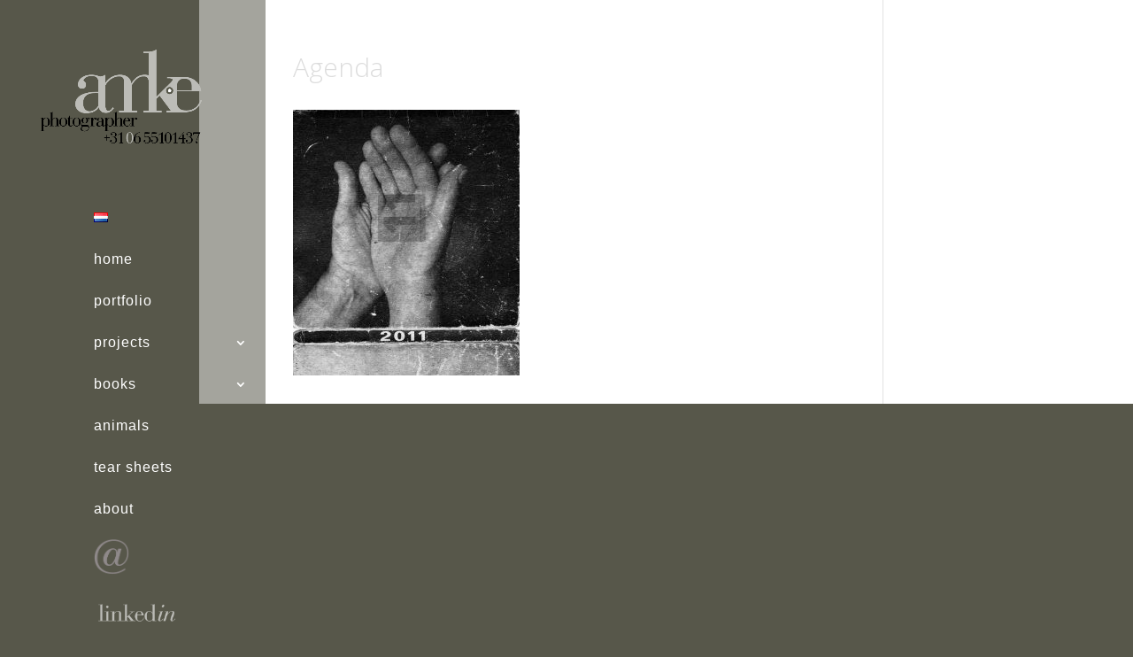

--- FILE ---
content_type: text/html; charset=UTF-8
request_url: https://www.amke.nl/tear-sheets/amke-agenda/
body_size: 8715
content:
<!DOCTYPE html>
<!--[if IE 6]>
<html id="ie6" lang="en-US">
<![endif]-->
<!--[if IE 7]>
<html id="ie7" lang="en-US">
<![endif]-->
<!--[if IE 8]>
<html id="ie8" lang="en-US">
<![endif]-->
<!--[if !(IE 6) | !(IE 7) | !(IE 8)  ]><!-->
<html lang="en-US">
<!--<![endif]-->
<head>
	<meta charset="UTF-8" />
			
	<meta http-equiv="X-UA-Compatible" content="IE=edge">
	<link rel="pingback" href="https://www.amke.nl/xmlrpc.php" />

		<!--[if lt IE 9]>
	<script src="https://www.amke.nl/wp-content/themes/Divi/js/html5.js" type="text/javascript"></script>
	<![endif]-->

	<script type="text/javascript">
		document.documentElement.className = 'js';
	</script>

	<meta name='robots' content='index, follow, max-image-preview:large, max-snippet:-1, max-video-preview:-1' />

	<!-- This site is optimized with the Yoast SEO plugin v20.6 - https://yoast.com/wordpress/plugins/seo/ -->
	<title>Agenda - Amke Photographer</title>
	<link rel="canonical" href="https://www.amke.nl/wp-content/uploads/2016/11/Amke-Agenda.jpg" />
	<meta property="og:locale" content="en_US" />
	<meta property="og:type" content="article" />
	<meta property="og:title" content="Agenda - Amke Photographer" />
	<meta property="og:url" content="https://www.amke.nl/wp-content/uploads/2016/11/Amke-Agenda.jpg" />
	<meta property="og:site_name" content="Amke Photographer" />
	<meta property="article:modified_time" content="2016-12-01T11:10:58+00:00" />
	<meta property="og:image" content="https://www.amke.nl/tear-sheets/amke-agenda" />
	<meta property="og:image:width" content="766" />
	<meta property="og:image:height" content="896" />
	<meta property="og:image:type" content="image/jpeg" />
	<meta name="twitter:card" content="summary_large_image" />
	<script type="application/ld+json" class="yoast-schema-graph">{"@context":"https://schema.org","@graph":[{"@type":"WebPage","@id":"https://www.amke.nl/wp-content/uploads/2016/11/Amke-Agenda.jpg","url":"https://www.amke.nl/wp-content/uploads/2016/11/Amke-Agenda.jpg","name":"Agenda - Amke Photographer","isPartOf":{"@id":"https://www.amke.nl/home-en/#website"},"primaryImageOfPage":{"@id":"https://www.amke.nl/wp-content/uploads/2016/11/Amke-Agenda.jpg#primaryimage"},"image":{"@id":"https://www.amke.nl/wp-content/uploads/2016/11/Amke-Agenda.jpg#primaryimage"},"thumbnailUrl":"https://www.amke.nl/wp-content/uploads/2016/11/Amke-Agenda.jpg","datePublished":"2016-12-01T11:08:09+00:00","dateModified":"2016-12-01T11:10:58+00:00","breadcrumb":{"@id":"https://www.amke.nl/wp-content/uploads/2016/11/Amke-Agenda.jpg#breadcrumb"},"inLanguage":"en-US","potentialAction":[{"@type":"ReadAction","target":["https://www.amke.nl/wp-content/uploads/2016/11/Amke-Agenda.jpg"]}]},{"@type":"ImageObject","inLanguage":"en-US","@id":"https://www.amke.nl/wp-content/uploads/2016/11/Amke-Agenda.jpg#primaryimage","url":"https://www.amke.nl/wp-content/uploads/2016/11/Amke-Agenda.jpg","contentUrl":"https://www.amke.nl/wp-content/uploads/2016/11/Amke-Agenda.jpg","width":766,"height":896,"caption":"Agenda"},{"@type":"BreadcrumbList","@id":"https://www.amke.nl/wp-content/uploads/2016/11/Amke-Agenda.jpg#breadcrumb","itemListElement":[{"@type":"ListItem","position":1,"name":"Home","item":"https://www.amke.nl/home-en/"},{"@type":"ListItem","position":2,"name":"tear sheets","item":"https://www.amke.nl/tear-sheets/"},{"@type":"ListItem","position":3,"name":"Agenda"}]},{"@type":"WebSite","@id":"https://www.amke.nl/home-en/#website","url":"https://www.amke.nl/home-en/","name":"Amke Photographer","description":"","publisher":{"@id":"https://www.amke.nl/home-en/#organization"},"potentialAction":[{"@type":"SearchAction","target":{"@type":"EntryPoint","urlTemplate":"https://www.amke.nl/home-en/?s={search_term_string}"},"query-input":"required name=search_term_string"}],"inLanguage":"en-US"},{"@type":"Organization","@id":"https://www.amke.nl/home-en/#organization","name":"Amke Fotografie","url":"https://www.amke.nl/home-en/","logo":{"@type":"ImageObject","inLanguage":"en-US","@id":"https://www.amke.nl/home-en/#/schema/logo/image/","url":"https://www.amke.nl/wp-content/uploads/2017/01/Amke-logo-tel-e1486839293840.png","contentUrl":"https://www.amke.nl/wp-content/uploads/2017/01/Amke-logo-tel-e1486839293840.png","width":220,"height":154,"caption":"Amke Fotografie"},"image":{"@id":"https://www.amke.nl/home-en/#/schema/logo/image/"}}]}</script>
	<!-- / Yoast SEO plugin. -->


<link rel='dns-prefetch' href='//fonts.googleapis.com' />
<link rel='dns-prefetch' href='//s.w.org' />
<link rel="alternate" type="application/rss+xml" title="Amke Photographer &raquo; Feed" href="https://www.amke.nl/en/feed/" />
<link rel="alternate" type="application/rss+xml" title="Amke Photographer &raquo; Comments Feed" href="https://www.amke.nl/en/comments/feed/" />
<script type="text/javascript">
window._wpemojiSettings = {"baseUrl":"https:\/\/s.w.org\/images\/core\/emoji\/14.0.0\/72x72\/","ext":".png","svgUrl":"https:\/\/s.w.org\/images\/core\/emoji\/14.0.0\/svg\/","svgExt":".svg","source":{"concatemoji":"https:\/\/www.amke.nl\/wp-includes\/js\/wp-emoji-release.min.js?ver=6.0.11"}};
/*! This file is auto-generated */
!function(e,a,t){var n,r,o,i=a.createElement("canvas"),p=i.getContext&&i.getContext("2d");function s(e,t){var a=String.fromCharCode,e=(p.clearRect(0,0,i.width,i.height),p.fillText(a.apply(this,e),0,0),i.toDataURL());return p.clearRect(0,0,i.width,i.height),p.fillText(a.apply(this,t),0,0),e===i.toDataURL()}function c(e){var t=a.createElement("script");t.src=e,t.defer=t.type="text/javascript",a.getElementsByTagName("head")[0].appendChild(t)}for(o=Array("flag","emoji"),t.supports={everything:!0,everythingExceptFlag:!0},r=0;r<o.length;r++)t.supports[o[r]]=function(e){if(!p||!p.fillText)return!1;switch(p.textBaseline="top",p.font="600 32px Arial",e){case"flag":return s([127987,65039,8205,9895,65039],[127987,65039,8203,9895,65039])?!1:!s([55356,56826,55356,56819],[55356,56826,8203,55356,56819])&&!s([55356,57332,56128,56423,56128,56418,56128,56421,56128,56430,56128,56423,56128,56447],[55356,57332,8203,56128,56423,8203,56128,56418,8203,56128,56421,8203,56128,56430,8203,56128,56423,8203,56128,56447]);case"emoji":return!s([129777,127995,8205,129778,127999],[129777,127995,8203,129778,127999])}return!1}(o[r]),t.supports.everything=t.supports.everything&&t.supports[o[r]],"flag"!==o[r]&&(t.supports.everythingExceptFlag=t.supports.everythingExceptFlag&&t.supports[o[r]]);t.supports.everythingExceptFlag=t.supports.everythingExceptFlag&&!t.supports.flag,t.DOMReady=!1,t.readyCallback=function(){t.DOMReady=!0},t.supports.everything||(n=function(){t.readyCallback()},a.addEventListener?(a.addEventListener("DOMContentLoaded",n,!1),e.addEventListener("load",n,!1)):(e.attachEvent("onload",n),a.attachEvent("onreadystatechange",function(){"complete"===a.readyState&&t.readyCallback()})),(e=t.source||{}).concatemoji?c(e.concatemoji):e.wpemoji&&e.twemoji&&(c(e.twemoji),c(e.wpemoji)))}(window,document,window._wpemojiSettings);
</script>
<meta content="Amke v.0.1.0" name="generator"/><style type="text/css">
img.wp-smiley,
img.emoji {
	display: inline !important;
	border: none !important;
	box-shadow: none !important;
	height: 1em !important;
	width: 1em !important;
	margin: 0 0.07em !important;
	vertical-align: -0.1em !important;
	background: none !important;
	padding: 0 !important;
}
</style>
	<link rel='stylesheet' id='wp-block-library-css'  href='https://www.amke.nl/wp-includes/css/dist/block-library/style.min.css?ver=6.0.11' type='text/css' media='all' />
<style id='global-styles-inline-css' type='text/css'>
body{--wp--preset--color--black: #000000;--wp--preset--color--cyan-bluish-gray: #abb8c3;--wp--preset--color--white: #ffffff;--wp--preset--color--pale-pink: #f78da7;--wp--preset--color--vivid-red: #cf2e2e;--wp--preset--color--luminous-vivid-orange: #ff6900;--wp--preset--color--luminous-vivid-amber: #fcb900;--wp--preset--color--light-green-cyan: #7bdcb5;--wp--preset--color--vivid-green-cyan: #00d084;--wp--preset--color--pale-cyan-blue: #8ed1fc;--wp--preset--color--vivid-cyan-blue: #0693e3;--wp--preset--color--vivid-purple: #9b51e0;--wp--preset--gradient--vivid-cyan-blue-to-vivid-purple: linear-gradient(135deg,rgba(6,147,227,1) 0%,rgb(155,81,224) 100%);--wp--preset--gradient--light-green-cyan-to-vivid-green-cyan: linear-gradient(135deg,rgb(122,220,180) 0%,rgb(0,208,130) 100%);--wp--preset--gradient--luminous-vivid-amber-to-luminous-vivid-orange: linear-gradient(135deg,rgba(252,185,0,1) 0%,rgba(255,105,0,1) 100%);--wp--preset--gradient--luminous-vivid-orange-to-vivid-red: linear-gradient(135deg,rgba(255,105,0,1) 0%,rgb(207,46,46) 100%);--wp--preset--gradient--very-light-gray-to-cyan-bluish-gray: linear-gradient(135deg,rgb(238,238,238) 0%,rgb(169,184,195) 100%);--wp--preset--gradient--cool-to-warm-spectrum: linear-gradient(135deg,rgb(74,234,220) 0%,rgb(151,120,209) 20%,rgb(207,42,186) 40%,rgb(238,44,130) 60%,rgb(251,105,98) 80%,rgb(254,248,76) 100%);--wp--preset--gradient--blush-light-purple: linear-gradient(135deg,rgb(255,206,236) 0%,rgb(152,150,240) 100%);--wp--preset--gradient--blush-bordeaux: linear-gradient(135deg,rgb(254,205,165) 0%,rgb(254,45,45) 50%,rgb(107,0,62) 100%);--wp--preset--gradient--luminous-dusk: linear-gradient(135deg,rgb(255,203,112) 0%,rgb(199,81,192) 50%,rgb(65,88,208) 100%);--wp--preset--gradient--pale-ocean: linear-gradient(135deg,rgb(255,245,203) 0%,rgb(182,227,212) 50%,rgb(51,167,181) 100%);--wp--preset--gradient--electric-grass: linear-gradient(135deg,rgb(202,248,128) 0%,rgb(113,206,126) 100%);--wp--preset--gradient--midnight: linear-gradient(135deg,rgb(2,3,129) 0%,rgb(40,116,252) 100%);--wp--preset--duotone--dark-grayscale: url('#wp-duotone-dark-grayscale');--wp--preset--duotone--grayscale: url('#wp-duotone-grayscale');--wp--preset--duotone--purple-yellow: url('#wp-duotone-purple-yellow');--wp--preset--duotone--blue-red: url('#wp-duotone-blue-red');--wp--preset--duotone--midnight: url('#wp-duotone-midnight');--wp--preset--duotone--magenta-yellow: url('#wp-duotone-magenta-yellow');--wp--preset--duotone--purple-green: url('#wp-duotone-purple-green');--wp--preset--duotone--blue-orange: url('#wp-duotone-blue-orange');--wp--preset--font-size--small: 13px;--wp--preset--font-size--medium: 20px;--wp--preset--font-size--large: 36px;--wp--preset--font-size--x-large: 42px;}.has-black-color{color: var(--wp--preset--color--black) !important;}.has-cyan-bluish-gray-color{color: var(--wp--preset--color--cyan-bluish-gray) !important;}.has-white-color{color: var(--wp--preset--color--white) !important;}.has-pale-pink-color{color: var(--wp--preset--color--pale-pink) !important;}.has-vivid-red-color{color: var(--wp--preset--color--vivid-red) !important;}.has-luminous-vivid-orange-color{color: var(--wp--preset--color--luminous-vivid-orange) !important;}.has-luminous-vivid-amber-color{color: var(--wp--preset--color--luminous-vivid-amber) !important;}.has-light-green-cyan-color{color: var(--wp--preset--color--light-green-cyan) !important;}.has-vivid-green-cyan-color{color: var(--wp--preset--color--vivid-green-cyan) !important;}.has-pale-cyan-blue-color{color: var(--wp--preset--color--pale-cyan-blue) !important;}.has-vivid-cyan-blue-color{color: var(--wp--preset--color--vivid-cyan-blue) !important;}.has-vivid-purple-color{color: var(--wp--preset--color--vivid-purple) !important;}.has-black-background-color{background-color: var(--wp--preset--color--black) !important;}.has-cyan-bluish-gray-background-color{background-color: var(--wp--preset--color--cyan-bluish-gray) !important;}.has-white-background-color{background-color: var(--wp--preset--color--white) !important;}.has-pale-pink-background-color{background-color: var(--wp--preset--color--pale-pink) !important;}.has-vivid-red-background-color{background-color: var(--wp--preset--color--vivid-red) !important;}.has-luminous-vivid-orange-background-color{background-color: var(--wp--preset--color--luminous-vivid-orange) !important;}.has-luminous-vivid-amber-background-color{background-color: var(--wp--preset--color--luminous-vivid-amber) !important;}.has-light-green-cyan-background-color{background-color: var(--wp--preset--color--light-green-cyan) !important;}.has-vivid-green-cyan-background-color{background-color: var(--wp--preset--color--vivid-green-cyan) !important;}.has-pale-cyan-blue-background-color{background-color: var(--wp--preset--color--pale-cyan-blue) !important;}.has-vivid-cyan-blue-background-color{background-color: var(--wp--preset--color--vivid-cyan-blue) !important;}.has-vivid-purple-background-color{background-color: var(--wp--preset--color--vivid-purple) !important;}.has-black-border-color{border-color: var(--wp--preset--color--black) !important;}.has-cyan-bluish-gray-border-color{border-color: var(--wp--preset--color--cyan-bluish-gray) !important;}.has-white-border-color{border-color: var(--wp--preset--color--white) !important;}.has-pale-pink-border-color{border-color: var(--wp--preset--color--pale-pink) !important;}.has-vivid-red-border-color{border-color: var(--wp--preset--color--vivid-red) !important;}.has-luminous-vivid-orange-border-color{border-color: var(--wp--preset--color--luminous-vivid-orange) !important;}.has-luminous-vivid-amber-border-color{border-color: var(--wp--preset--color--luminous-vivid-amber) !important;}.has-light-green-cyan-border-color{border-color: var(--wp--preset--color--light-green-cyan) !important;}.has-vivid-green-cyan-border-color{border-color: var(--wp--preset--color--vivid-green-cyan) !important;}.has-pale-cyan-blue-border-color{border-color: var(--wp--preset--color--pale-cyan-blue) !important;}.has-vivid-cyan-blue-border-color{border-color: var(--wp--preset--color--vivid-cyan-blue) !important;}.has-vivid-purple-border-color{border-color: var(--wp--preset--color--vivid-purple) !important;}.has-vivid-cyan-blue-to-vivid-purple-gradient-background{background: var(--wp--preset--gradient--vivid-cyan-blue-to-vivid-purple) !important;}.has-light-green-cyan-to-vivid-green-cyan-gradient-background{background: var(--wp--preset--gradient--light-green-cyan-to-vivid-green-cyan) !important;}.has-luminous-vivid-amber-to-luminous-vivid-orange-gradient-background{background: var(--wp--preset--gradient--luminous-vivid-amber-to-luminous-vivid-orange) !important;}.has-luminous-vivid-orange-to-vivid-red-gradient-background{background: var(--wp--preset--gradient--luminous-vivid-orange-to-vivid-red) !important;}.has-very-light-gray-to-cyan-bluish-gray-gradient-background{background: var(--wp--preset--gradient--very-light-gray-to-cyan-bluish-gray) !important;}.has-cool-to-warm-spectrum-gradient-background{background: var(--wp--preset--gradient--cool-to-warm-spectrum) !important;}.has-blush-light-purple-gradient-background{background: var(--wp--preset--gradient--blush-light-purple) !important;}.has-blush-bordeaux-gradient-background{background: var(--wp--preset--gradient--blush-bordeaux) !important;}.has-luminous-dusk-gradient-background{background: var(--wp--preset--gradient--luminous-dusk) !important;}.has-pale-ocean-gradient-background{background: var(--wp--preset--gradient--pale-ocean) !important;}.has-electric-grass-gradient-background{background: var(--wp--preset--gradient--electric-grass) !important;}.has-midnight-gradient-background{background: var(--wp--preset--gradient--midnight) !important;}.has-small-font-size{font-size: var(--wp--preset--font-size--small) !important;}.has-medium-font-size{font-size: var(--wp--preset--font-size--medium) !important;}.has-large-font-size{font-size: var(--wp--preset--font-size--large) !important;}.has-x-large-font-size{font-size: var(--wp--preset--font-size--x-large) !important;}
</style>
<link rel='stylesheet' id='parent-style-css'  href='https://www.amke.nl/wp-content/themes/Divi/style.dev.css?ver=6.0.11' type='text/css' media='all' />
<link rel='stylesheet' id='divi-style-css'  href='https://www.amke.nl/wp-content/themes/amke/style.css?ver=4.4.3' type='text/css' media='all' />
<link rel='stylesheet' id='et-builder-googlefonts-cached-css'  href='https://fonts.googleapis.com/css?family=Open+Sans%3A300%2C300italic%2Cregular%2Citalic%2C600%2C600italic%2C700%2C700italic%2C800%2C800italic%7CLato%3A100%2C100italic%2C300%2C300italic%2Cregular%2Citalic%2C700%2C700italic%2C900%2C900italic&#038;ver=6.0.11#038;subset=cyrillic,greek,vietnamese,latin,greek-ext,latin-ext,cyrillic-ext' type='text/css' media='all' />
<link rel='stylesheet' id='et-shortcodes-responsive-css-css'  href='https://www.amke.nl/wp-content/themes/Divi/epanel/shortcodes/css/shortcodes_responsive.css?ver=4.4.3' type='text/css' media='all' />
<link rel='stylesheet' id='magnific-popup-css'  href='https://www.amke.nl/wp-content/themes/Divi/includes/builder/styles/magnific_popup.css?ver=4.4.3' type='text/css' media='all' />
<link rel='stylesheet' id='dashicons-css'  href='https://www.amke.nl/wp-includes/css/dashicons.min.css?ver=6.0.11' type='text/css' media='all' />
<script type='text/javascript' src='https://www.amke.nl/wp-includes/js/jquery/jquery.min.js?ver=3.6.0' id='jquery-core-js'></script>
<script type='text/javascript' src='https://www.amke.nl/wp-includes/js/jquery/jquery-migrate.min.js?ver=3.3.2' id='jquery-migrate-js'></script>
<script type='text/javascript' src='https://www.amke.nl/wp-content/themes/Divi/core/admin/js/es6-promise.auto.min.js?ver=6.0.11' id='es6-promise-js'></script>
<script type='text/javascript' id='et-core-api-spam-recaptcha-js-extra'>
/* <![CDATA[ */
var et_core_api_spam_recaptcha = {"site_key":"","page_action":{"action":"amke_agenda"}};
/* ]]> */
</script>
<script type='text/javascript' src='https://www.amke.nl/wp-content/themes/Divi/core/admin/js/recaptcha.js?ver=6.0.11' id='et-core-api-spam-recaptcha-js'></script>
<link rel="https://api.w.org/" href="https://www.amke.nl/wp-json/" /><link rel="alternate" type="application/json" href="https://www.amke.nl/wp-json/wp/v2/media/550" /><link rel="EditURI" type="application/rsd+xml" title="RSD" href="https://www.amke.nl/xmlrpc.php?rsd" />
<link rel="wlwmanifest" type="application/wlwmanifest+xml" href="https://www.amke.nl/wp-includes/wlwmanifest.xml" /> 
<meta name="generator" content="WordPress 6.0.11" />
<link rel='shortlink' href='https://www.amke.nl/?p=550' />
<link rel="alternate" type="application/json+oembed" href="https://www.amke.nl/wp-json/oembed/1.0/embed?url=https%3A%2F%2Fwww.amke.nl%2Ftear-sheets%2Famke-agenda%2F" />
<link rel="alternate" type="text/xml+oembed" href="https://www.amke.nl/wp-json/oembed/1.0/embed?url=https%3A%2F%2Fwww.amke.nl%2Ftear-sheets%2Famke-agenda%2F&#038;format=xml" />
<meta name="viewport" content="width=device-width, initial-scale=1.0, maximum-scale=1.0, user-scalable=0" /><link rel="shortcut icon" href="https://www.amke.nl/wp-content/uploads/2016/11/amkefavicon.png" /><style type="text/css" id="custom-background-css">
body.custom-background { background-color: #57574a; }
</style>
	<style id="et-divi-customizer-global-cached-inline-styles">body{color:#dddddd}h1,h2,h3,h4,h5,h6{color:#dddddd}body{line-height:2em}.woocommerce #respond input#submit,.woocommerce-page #respond input#submit,.woocommerce #content input.button,.woocommerce-page #content input.button,.woocommerce-message,.woocommerce-error,.woocommerce-info{background:#57574a!important}#et_search_icon:hover,.mobile_menu_bar:before,.mobile_menu_bar:after,.et_toggle_slide_menu:after,.et-social-icon a:hover,.et_pb_sum,.et_pb_pricing li a,.et_pb_pricing_table_button,.et_overlay:before,.entry-summary p.price ins,.woocommerce div.product span.price,.woocommerce-page div.product span.price,.woocommerce #content div.product span.price,.woocommerce-page #content div.product span.price,.woocommerce div.product p.price,.woocommerce-page div.product p.price,.woocommerce #content div.product p.price,.woocommerce-page #content div.product p.price,.et_pb_member_social_links a:hover,.woocommerce .star-rating span:before,.woocommerce-page .star-rating span:before,.et_pb_widget li a:hover,.et_pb_filterable_portfolio .et_pb_portfolio_filters li a.active,.et_pb_filterable_portfolio .et_pb_portofolio_pagination ul li a.active,.et_pb_gallery .et_pb_gallery_pagination ul li a.active,.wp-pagenavi span.current,.wp-pagenavi a:hover,.nav-single a,.tagged_as a,.posted_in a{color:#57574a}.et_pb_contact_submit,.et_password_protected_form .et_submit_button,.et_pb_bg_layout_light .et_pb_newsletter_button,.comment-reply-link,.form-submit .et_pb_button,.et_pb_bg_layout_light .et_pb_promo_button,.et_pb_bg_layout_light .et_pb_more_button,.woocommerce a.button.alt,.woocommerce-page a.button.alt,.woocommerce button.button.alt,.woocommerce button.button.alt.disabled,.woocommerce-page button.button.alt,.woocommerce-page button.button.alt.disabled,.woocommerce input.button.alt,.woocommerce-page input.button.alt,.woocommerce #respond input#submit.alt,.woocommerce-page #respond input#submit.alt,.woocommerce #content input.button.alt,.woocommerce-page #content input.button.alt,.woocommerce a.button,.woocommerce-page a.button,.woocommerce button.button,.woocommerce-page button.button,.woocommerce input.button,.woocommerce-page input.button,.et_pb_contact p input[type="checkbox"]:checked+label i:before,.et_pb_bg_layout_light.et_pb_module.et_pb_button{color:#57574a}.footer-widget h4{color:#57574a}.et-search-form,.nav li ul,.et_mobile_menu,.footer-widget li:before,.et_pb_pricing li:before,blockquote{border-color:#57574a}.et_pb_counter_amount,.et_pb_featured_table .et_pb_pricing_heading,.et_quote_content,.et_link_content,.et_audio_content,.et_pb_post_slider.et_pb_bg_layout_dark,.et_slide_in_menu_container,.et_pb_contact p input[type="radio"]:checked+label i:before{background-color:#57574a}a{color:#ffffff}#main-header,#main-header .nav li ul,.et-search-form,#main-header .et_mobile_menu{background-color:rgba(87,87,74,0.8)}#main-header .nav li ul{background-color:rgba(87,87,74,0.7)}.nav li ul{border-color:#ffffff}#top-header,#et-secondary-nav li ul{background-color:#57574a}.et_header_style_centered .mobile_nav .select_page,.et_header_style_split .mobile_nav .select_page,.et_nav_text_color_light #top-menu>li>a,.et_nav_text_color_dark #top-menu>li>a,#top-menu a,.et_mobile_menu li a,.et_nav_text_color_light .et_mobile_menu li a,.et_nav_text_color_dark .et_mobile_menu li a,#et_search_icon:before,.et_search_form_container input,span.et_close_search_field:after,#et-top-navigation .et-cart-info{color:#ffffff}.et_search_form_container input::-moz-placeholder{color:#ffffff}.et_search_form_container input::-webkit-input-placeholder{color:#ffffff}.et_search_form_container input:-ms-input-placeholder{color:#ffffff}#top-menu li a{font-size:16px}body.et_vertical_nav .container.et_search_form_container .et-search-form input{font-size:16px!important}#top-menu li a,.et_search_form_container input{letter-spacing:1px}.et_search_form_container input::-moz-placeholder{letter-spacing:1px}.et_search_form_container input::-webkit-input-placeholder{letter-spacing:1px}.et_search_form_container input:-ms-input-placeholder{letter-spacing:1px}#top-menu li.current-menu-ancestor>a,#top-menu li.current-menu-item>a,.et_color_scheme_red #top-menu li.current-menu-ancestor>a,.et_color_scheme_red #top-menu li.current-menu-item>a,.et_color_scheme_pink #top-menu li.current-menu-ancestor>a,.et_color_scheme_pink #top-menu li.current-menu-item>a,.et_color_scheme_orange #top-menu li.current-menu-ancestor>a,.et_color_scheme_orange #top-menu li.current-menu-item>a,.et_color_scheme_green #top-menu li.current-menu-ancestor>a,.et_color_scheme_green #top-menu li.current-menu-item>a{color:#ffffff}#main-footer{background-color:#57574a}#footer-widgets .footer-widget a,#footer-widgets .footer-widget li a,#footer-widgets .footer-widget li a:hover{color:#ffffff}.footer-widget{color:#ffffff}#main-footer .footer-widget h4{color:#ffffff}.footer-widget li:before{border-color:#ffffff}#footer-bottom{background-color:#57574a}#footer-info,#footer-info a{color:#ffffff}#footer-info{font-size:13px}#footer-bottom .et-social-icon a{color:#ffffff}#main-header{box-shadow:none}.et-fixed-header#main-header{box-shadow:none!important}h1,h2,h3,h4,h5,h6,.et_quote_content blockquote p,.et_pb_slide_description .et_pb_slide_title{line-height:1.2em}.et_slide_in_menu_container,.et_slide_in_menu_container .et-search-field{letter-spacing:px}.et_slide_in_menu_container .et-search-field::-moz-placeholder{letter-spacing:px}.et_slide_in_menu_container .et-search-field::-webkit-input-placeholder{letter-spacing:px}.et_slide_in_menu_container .et-search-field:-ms-input-placeholder{letter-spacing:px}@media only screen and (min-width:981px){.et_pb_section{padding:0% 0}.et_pb_fullwidth_section{padding:0}.et_header_style_left #et-top-navigation,.et_header_style_split #et-top-navigation{padding:40px 0 0 0}.et_header_style_left #et-top-navigation nav>ul>li>a,.et_header_style_split #et-top-navigation nav>ul>li>a{padding-bottom:40px}.et_header_style_split .centered-inline-logo-wrap{width:80px;margin:-80px 0}.et_header_style_split .centered-inline-logo-wrap #logo{max-height:80px}.et_pb_svg_logo.et_header_style_split .centered-inline-logo-wrap #logo{height:80px}.et_header_style_centered #top-menu>li>a{padding-bottom:14px}.et_header_style_slide #et-top-navigation,.et_header_style_fullscreen #et-top-navigation{padding:31px 0 31px 0!important}#logo{max-height:100%}.et_pb_svg_logo #logo{height:100%}#main-header .logo_container{width:100%}.et_header_style_centered #main-header .logo_container,.et_header_style_split #main-header .logo_container{margin:0 auto}.et_vertical_nav #et-top-navigation{margin-top:60px}.et_header_style_centered.et_hide_primary_logo #main-header:not(.et-fixed-header) .logo_container,.et_header_style_centered.et_hide_fixed_logo #main-header.et-fixed-header .logo_container{height:14.4px}.et-fixed-header#top-header,.et-fixed-header#top-header #et-secondary-nav li ul{background-color:rgba(87,87,74,0.54)}.et-fixed-header#main-header,.et-fixed-header#main-header .nav li ul,.et-fixed-header .et-search-form{background-color:rgba(87,87,74,0.54)}.et-fixed-header #top-menu a,.et-fixed-header #et_search_icon:before,.et-fixed-header #et_top_search .et-search-form input,.et-fixed-header .et_search_form_container input,.et-fixed-header .et_close_search_field:after,.et-fixed-header #et-top-navigation .et-cart-info{color:#ffffff!important}.et-fixed-header .et_search_form_container input::-moz-placeholder{color:#ffffff!important}.et-fixed-header .et_search_form_container input::-webkit-input-placeholder{color:#ffffff!important}.et-fixed-header .et_search_form_container input:-ms-input-placeholder{color:#ffffff!important}.et-fixed-header #top-menu li.current-menu-ancestor>a,.et-fixed-header #top-menu li.current-menu-item>a{color:#ffffff!important}}@media only screen and (min-width:1350px){.et_pb_row{padding:27px 0}.et_pb_section{padding:0px 0}.single.et_pb_pagebuilder_layout.et_full_width_page .et_post_meta_wrapper{padding-top:81px}.et_pb_fullwidth_section{padding:0}}	h1,h2,h3,h4,h5,h6{font-family:'Open Sans',Helvetica,Arial,Lucida,sans-serif;font-weight:300}body,input,textarea,select{font-family:'Lato',Helvetica,Arial,Lucida,sans-serif}#main-header,#et-top-navigation{font-family:'Arial',Helvetica,Arial,Lucida,sans-serif}</style></head>
<body data-rsssl=1 class="attachment attachment-template-default attachmentid-550 attachment-jpeg custom-background et_pb_button_helper_class et_vertical_nav et_vertical_fixed et_show_nav et_primary_nav_dropdown_animation_expand et_secondary_nav_dropdown_animation_flip et_header_style_left et_pb_footer_columns1 et_pb_gutter osx et_pb_gutters3 et_right_sidebar et_divi_theme et-db">
	<div id="page-container">

	
	
		<header id="main-header" data-height-onload="80">
			<div class="container clearfix et_menu_container">
							<div class="logo_container">
					<span class="logo_helper"></span>
					<a href="tel:+31665101437">
						<img src="https://www.amke.nl/wp-content/uploads/2017/01/Amke-logo-tel.png" alt="Amke Photographer" id="logo" data-height-percentage="100" />
					</a>
				</div>
				<div id="et-top-navigation" data-height="80" data-fixed-height="40">
											<nav id="top-menu-nav">
						<ul id="top-menu" class="nav"><li id="menu-item-1554-nl" class="lang-item lang-item-13 lang-item-nl no-translation lang-item-first menu-item menu-item-type-custom menu-item-object-custom menu-item-1554-nl"><a href="https://www.amke.nl/" hreflang="nl-NL" lang="nl-NL"><img src="[data-uri]" alt="nederlands" width="16" height="11" style="width: 16px; height: 11px;" /></a></li>
<li id="menu-item-1555" class="menu-item menu-item-type-post_type menu-item-object-page menu-item-home menu-item-1555"><a href="https://www.amke.nl/home-en/">home</a></li>
<li id="menu-item-66" class="menu-item menu-item-type-post_type menu-item-object-page menu-item-66"><a href="https://www.amke.nl/portfolio/">portfolio</a></li>
<li id="menu-item-67" class="menu-item menu-item-type-post_type menu-item-object-page menu-item-has-children menu-item-67"><a href="https://www.amke.nl/projects/">projects</a>
<ul class="sub-menu">
	<li id="menu-item-497" class="menu-item menu-item-type-post_type menu-item-object-project menu-item-497"><a href="https://www.amke.nl/project/circus-renz-berlin/">circus renz berlin</a></li>
	<li id="menu-item-508" class="menu-item menu-item-type-post_type menu-item-object-project menu-item-508"><a href="https://www.amke.nl/project/costume/">costume</a></li>
	<li id="menu-item-509" class="menu-item menu-item-type-post_type menu-item-object-project menu-item-509"><a href="https://www.amke.nl/project/handicapped-animals/">handicapped animals</a></li>
	<li id="menu-item-739" class="menu-item menu-item-type-post_type menu-item-object-project menu-item-739"><a href="https://www.amke.nl/project/cheyenne/">cheyenne</a></li>
</ul>
</li>
<li id="menu-item-68" class="menu-item menu-item-type-post_type menu-item-object-page menu-item-has-children menu-item-68"><a href="https://www.amke.nl/books/">books</a>
<ul class="sub-menu">
	<li id="menu-item-643" class="menu-item menu-item-type-post_type menu-item-object-project menu-item-643"><a href="https://www.amke.nl/project/toscanini/">toscanini</a></li>
	<li id="menu-item-663" class="menu-item menu-item-type-post_type menu-item-object-project menu-item-663"><a href="https://www.amke.nl/project/freud/">freud</a></li>
	<li id="menu-item-698" class="menu-item menu-item-type-post_type menu-item-object-project menu-item-698"><a href="https://www.amke.nl/project/hartsvrienden/">hartsvrienden</a></li>
</ul>
</li>
<li id="menu-item-69" class="menu-item menu-item-type-post_type menu-item-object-page menu-item-69"><a href="https://www.amke.nl/animals/">animals</a></li>
<li id="menu-item-70" class="menu-item menu-item-type-post_type menu-item-object-page menu-item-70"><a href="https://www.amke.nl/tear-sheets/">tear sheets</a></li>
<li id="menu-item-988" class="menu-item menu-item-type-post_type menu-item-object-page menu-item-988"><a href="https://www.amke.nl/about/">about</a></li>
<li id="menu-item-869" class="menu-item menu-item-type-custom menu-item-object-custom menu-item-869"><a target="_blank" rel="noopener" href="mailto:amke@xs4all.nl"><img src="https://www.amke.nl/wp-content/uploads/2017/01/amke_mail.png" width="40px"></a></li>
<li id="menu-item-989" class="menu-item menu-item-type-custom menu-item-object-custom menu-item-989"><a href="https://nl.linkedin.com/in/amke-photographer"><img src="https://www.amke.nl/wp-content/uploads/2017/01/linkedin.png" width="100px"></a></li>
</ul>						</nav>
					
					
					
					
					<div id="et_mobile_nav_menu">
				<div class="mobile_nav closed">
					<span class="select_page">Select Page</span>
					<span class="mobile_menu_bar mobile_menu_bar_toggle"></span>
				</div>
			</div>				</div> <!-- #et-top-navigation -->
			</div> <!-- .container -->
			<div class="et_search_outer">
				<div class="container et_search_form_container">
					<form role="search" method="get" class="et-search-form" action="https://www.amke.nl/home-en/">
					<input type="search" class="et-search-field" placeholder="Search &hellip;" value="" name="s" title="Search for:" />					</form>
					<span class="et_close_search_field"></span>
				</div>
			</div>
		</header> <!-- #main-header -->

		<div id="et-main-area">
<div id="main-content">


	<div class="container">
		<div id="content-area" class="clearfix">
			<div id="left-area">


			
				<article id="post-550" class="post-550 attachment type-attachment status-inherit hentry">

				
					<h1 class="entry-title main_title">Agenda</h1>
				
				
					<div class="entry-content">
					<p class="attachment"><a href='https://www.amke.nl/wp-content/uploads/2016/11/Amke-Agenda.jpg'><img width="256" height="300" src="https://www.amke.nl/wp-content/uploads/2016/11/Amke-Agenda-256x300.jpg" class="attachment-medium size-medium" alt="Agenda" loading="lazy" srcset="https://www.amke.nl/wp-content/uploads/2016/11/Amke-Agenda-256x300.jpg 256w, https://www.amke.nl/wp-content/uploads/2016/11/Amke-Agenda.jpg 766w" sizes="(max-width: 256px) 100vw, 256px" /></a></p>
					</div> <!-- .entry-content -->

				
				</article> <!-- .et_pb_post -->

			

			</div> <!-- #left-area -->

					</div> <!-- #content-area -->
	</div> <!-- .container -->


</div> <!-- #main-content -->


			<footer id="main-footer">
				

		
				<div id="footer-bottom">
					<div class="container clearfix">
									</div>	<!-- .container -->
				</div>
			</footer> <!-- #main-footer -->
		</div> <!-- #et-main-area -->


	</div> <!-- #page-container -->

	<script type='text/javascript' src='https://www.amke.nl/wp-content/themes/Divi/includes/builder/frontend-builder/build/frontend-builder-global-functions.js?ver=4.4.3' id='et-builder-modules-global-functions-script-js'></script>
<script type='text/javascript' src='https://www.amke.nl/wp-content/themes/Divi/includes/builder/scripts/ext/jquery.mobile.custom.min.js?ver=4.4.3' id='et-jquery-touch-mobile-js'></script>
<script type='text/javascript' id='divi-custom-script-js-extra'>
/* <![CDATA[ */
var DIVI = {"item_count":"%d Item","items_count":"%d Items"};
/* ]]> */
</script>
<script type='text/javascript' src='https://www.amke.nl/wp-content/themes/Divi/js/custom.js?ver=4.4.3' id='divi-custom-script-js'></script>
<script type='text/javascript' src='https://www.amke.nl/wp-content/themes/Divi/includes/builder/scripts/ext/jquery.fitvids.js?ver=4.4.3' id='divi-fitvids-js'></script>
<script type='text/javascript' src='https://www.amke.nl/wp-content/themes/Divi/includes/builder/scripts/ext/waypoints.min.js?ver=4.4.3' id='waypoints-js'></script>
<script type='text/javascript' src='https://www.amke.nl/wp-content/themes/Divi/includes/builder/scripts/ext/jquery.magnific-popup.js?ver=4.4.3' id='magnific-popup-js'></script>
<script type='text/javascript' id='et-builder-modules-script-js-extra'>
/* <![CDATA[ */
var et_frontend_scripts = {"builderCssContainerPrefix":"#et-boc","builderCssLayoutPrefix":"#et-boc .et-l"};
var et_pb_custom = {"ajaxurl":"https:\/\/www.amke.nl\/wp-admin\/admin-ajax.php","images_uri":"https:\/\/www.amke.nl\/wp-content\/themes\/Divi\/images","builder_images_uri":"https:\/\/www.amke.nl\/wp-content\/themes\/Divi\/includes\/builder\/images","et_frontend_nonce":"83cbfaa823","subscription_failed":"Please, check the fields below to make sure you entered the correct information.","et_ab_log_nonce":"ae1042ce4f","fill_message":"Please, fill in the following fields:","contact_error_message":"Please, fix the following errors:","invalid":"Invalid email","captcha":"Captcha","prev":"Prev","previous":"Previous","next":"Next","wrong_captcha":"You entered the wrong number in captcha.","wrong_checkbox":"Checkbox","ignore_waypoints":"no","is_divi_theme_used":"1","widget_search_selector":".widget_search","ab_tests":[],"is_ab_testing_active":"","page_id":"550","unique_test_id":"","ab_bounce_rate":"5","is_cache_plugin_active":"no","is_shortcode_tracking":"","tinymce_uri":""};
var et_pb_box_shadow_elements = [];
var et_pb_motion_elements = {"desktop":[],"tablet":[],"phone":[]};
/* ]]> */
</script>
<script type='text/javascript' src='https://www.amke.nl/wp-content/themes/Divi/includes/builder/frontend-builder/build/frontend-builder-scripts.js?ver=4.4.3' id='et-builder-modules-script-js'></script>
<script type='text/javascript' id='et-builder-cpt-modules-wrapper-js-extra'>
/* <![CDATA[ */
var et_modules_wrapper = {"builderCssContainerPrefix":"#et-boc","builderCssLayoutPrefix":"#et-boc .et-l"};
/* ]]> */
</script>
<script type='text/javascript' src='https://www.amke.nl/wp-content/themes/Divi/includes/builder/scripts/cpt-modules-wrapper.js?ver=4.4.3' id='et-builder-cpt-modules-wrapper-js'></script>
<script type='text/javascript' src='https://www.amke.nl/wp-content/themes/Divi/core/admin/js/common.js?ver=4.4.3' id='et-core-common-js'></script>
</body>
</html>


--- FILE ---
content_type: text/css
request_url: https://www.amke.nl/wp-content/themes/amke/style.css?ver=4.4.3
body_size: 814
content:
/*
Theme Name: Amke
Theme URI: https://www.amke.nl/
Description: WordPress & WooCommerce Webdesign
Author: Jaap de Wit
Author URI: https://www.jaapdewit.com/
Template: Divi
Version: 0.1.0
*/

/*--------- navigatie marge links----------*/

@media (min-width: 769px) {
.et_vertical_nav #main-header #et-top-navigation {
padding-left: 30%;
}}



/*--------- navigatie lijnhoogte----------*/

.nav li {
    line-height: 2em;
}

.et_mobile_menu li a {
    padding: 6px 5%;
}

@media (max-width: 768px) {
#main-header {
    height: 90px;
}
#logo {
       max-height: 120%;
    margin-top: 10px;
}}



/*--------- Navigatie uit op sliders----------*/

.et_mobile_device .et-pb-arrow-prev, .et_mobile_device .et-pb-arrow-next {
    display: none;
}

.et-pb-controllers {
    display: none !important;
}

/*--------- Navigatie verbreden ----------*/

@media (min-width: 769px) {
.et_vertical_nav.et_vertical_fixed #page-container #main-header {
    width: 300px !important;
}}

.et_header_style_left .mobile_menu_bar {
    padding-bottom: 0px;
    padding-top: 24px;
}

/*--------- Verwijder Footer ----------*/
#footer-bottom {
    display: none;
}

.et_header_style_left #main-header .mobile_nav { 
background-color: transparent !important;
}
.et_header_style_left .mobile_nav .select_page, .et_header_style_split .mobile_nav .select_page { 
display: none !important;
}
.mobile_menu_bar:before {
color: #ffffff !important;
}

@media only screen and (min-width: 1500px) {
#portfolio .et_pb_row_0.et_pb_row {
    padding-right: 5% !important;
    padding-left: 5% !important;
}}


/*--------- Font dikte navigatie----------*/
.et-fixed-header #top-menu li a {
    font-weight: 100 !important;
}

/*--------- Border fix gallerij----------*/
.et_pb_gallery_image {
overflow: hidden;
}
.et_pb_gallery_image img {
margin-bottom: -1px;
}

.et_pb_gallery {
margin:auto !important;
display: table !important;
}

.et_pb_gallery h3 {
font-size: 14px;
}

.et_pb_gallery_fullwidth .et_pb_gallery_image img {
max-height: 80vh;
width: auto;
margin: auto;
display: block;
border: 2.5px solid #000000;
}

.et_pb_gallery_item.et-pb-active-slide {
display: block !important;
margin:auto !important;
}
.et_pb_gallery_item.et-pb-moved-slide {
display: none !important;
}

/*--------- Positioneren home beeld ----------*/
@media only screen and (min-width: 1100px) {
.et_pb_slider .et_pb_slide_0.et_pb_slide {
background-position: 1% 93% !important;
}}

@media only screen and (max-width: 700px) {
.et_pb_slider .et_pb_slide_0.et_pb_slide {
background-position: 1% 120% !important;
}}

/*--------- Geen titel bepaalde galerijen ----------*/
#geentitel .et_pb_gallery_title {
display: none !important;
}

/*--------- Verplaatsen navigatie op gallerijen ----------*/
.et-pb-arrow-next {
    top: 90%;
}

.et-pb-arrow-prev {
    top: 90%;
}

/*--------- Aanpassen submenu uitklap ----------*/
@media (min-width: 981px) {
.et_vertical_nav #main-header #top-menu li ul { 
top: 40px; 
left: -20px; 
border: none; 
background: #57574a; 
width: 200px !important;
}

#top-menu li li {
    margin: 0;
    padding: 0 10px;
}

#top-menu li li a {
    width: 185px;
    padding: 6px 0px;
}
}

.mfp-fade.mfp-bg.mfp-ready {
    opacity: 1 !important;
}

a {
font-weight: bold;
}

#menu-item-1100-nl {
font-weight: bold;
}

@media only screen and (min-width: 981px) {
.et_vertical_nav #et-top-navigation {
    margin-top: 10px !important;
}}

@media (min-width: 981px) {
.et_vertical_nav.et_vertical_fixed.et_header_style_left .et-fixed-header #et-top-navigation {
    padding-top: 0px;
}}

/*--------- Scrollen verticale navigatie ----------*/
@media (min-width: 981px){
#page-container #main-header {
position: absolute !important;
}
}

@media (min-width: 980px) { 
.et_pb_slide {
min-height: 800px;
}}